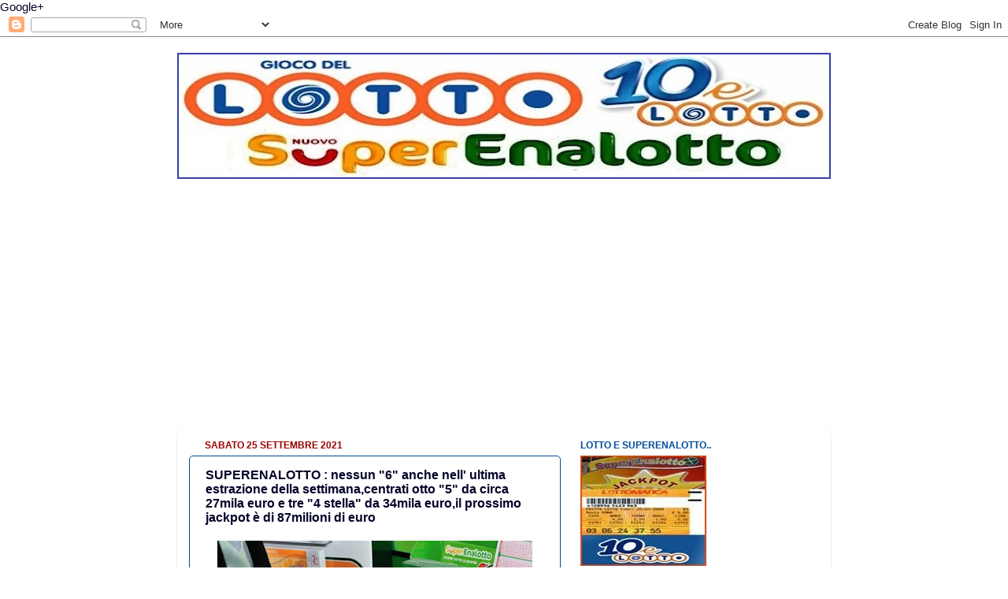

--- FILE ---
content_type: text/html; charset=UTF-8
request_url: https://www.lottoesuperenalottoestrazioni.com/b/stats?style=BLACK_TRANSPARENT&timeRange=ALL_TIME&token=APq4FmCtSOMJOxLcIMmi6M3wk51YddzcZY7yg8rAUIQmA4_M87B1oJZ4mckVXKh6Yth1n7MGMNu7Yl7MkqOa6XlbVfaJHUa7Ig
body_size: 48
content:
{"total":13588694,"sparklineOptions":{"backgroundColor":{"fillOpacity":0.1,"fill":"#000000"},"series":[{"areaOpacity":0.3,"color":"#202020"}]},"sparklineData":[[0,26],[1,26],[2,23],[3,31],[4,13],[5,19],[6,16],[7,21],[8,24],[9,25],[10,18],[11,8],[12,12],[13,9],[14,30],[15,24],[16,43],[17,41],[18,34],[19,25],[20,44],[21,75],[22,56],[23,82],[24,100],[25,74],[26,68],[27,78],[28,89],[29,27]],"nextTickMs":120000}

--- FILE ---
content_type: text/html; charset=utf-8
request_url: https://www.google.com/recaptcha/api2/aframe
body_size: 268
content:
<!DOCTYPE HTML><html><head><meta http-equiv="content-type" content="text/html; charset=UTF-8"></head><body><script nonce="BGEqyGchBoKAUjQXti8n2Q">/** Anti-fraud and anti-abuse applications only. See google.com/recaptcha */ try{var clients={'sodar':'https://pagead2.googlesyndication.com/pagead/sodar?'};window.addEventListener("message",function(a){try{if(a.source===window.parent){var b=JSON.parse(a.data);var c=clients[b['id']];if(c){var d=document.createElement('img');d.src=c+b['params']+'&rc='+(localStorage.getItem("rc::a")?sessionStorage.getItem("rc::b"):"");window.document.body.appendChild(d);sessionStorage.setItem("rc::e",parseInt(sessionStorage.getItem("rc::e")||0)+1);localStorage.setItem("rc::h",'1768816145579');}}}catch(b){}});window.parent.postMessage("_grecaptcha_ready", "*");}catch(b){}</script></body></html>